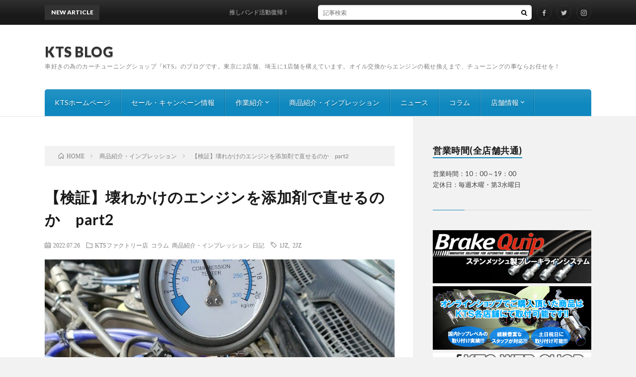

--- FILE ---
content_type: text/html; charset=UTF-8
request_url: https://www.kts-web.com/blog/products/2022/07/15546/
body_size: 49384
content:
<!DOCTYPE html>
<html lang="ja" prefix="og: http://ogp.me/ns#">
<head prefix="og: http://ogp.me/ns# fb: http://ogp.me/ns/fb# article: http://ogp.me/ns/article#">
<meta charset="UTF-8">
<title>【検証】壊れかけのエンジンを添加剤で直せるのか　part2 │ KTS BLOG</title>
<link rel='stylesheet' id='wp-block-library-css'  href='https://www.kts-web.com/blog/wp-includes/css/dist/block-library/style.min.css?ver=5.4.18' type='text/css' media='all' />
<link rel='stylesheet' id='aurora-heatmap-css'  href='https://www.kts-web.com/blog/wp-content/plugins/aurora-heatmap/style.css?ver=1.4.2' type='text/css' media='all' />
<script type='text/javascript' src='https://www.kts-web.com/blog/wp-includes/js/jquery/jquery.js?ver=1.12.4-wp'></script>
<script type='text/javascript' src='https://www.kts-web.com/blog/wp-includes/js/jquery/jquery-migrate.min.js?ver=1.4.1'></script>
<script type='text/javascript'>
/* <![CDATA[ */
var aurora_heatmap_reporter = {"ajax_url":"https:\/\/www.kts-web.com\/blog\/wp-admin\/admin-ajax.php","action":"aurora_heatmap","access":"pc","interval":"10","stacks":"10","reports":"click_pc,click_mobile","debug":"0"};
/* ]]> */
</script>
<script type='text/javascript' src='https://www.kts-web.com/blog/wp-content/plugins/aurora-heatmap/js/reporter.js?ver=1.4.2'></script>
<link rel='https://api.w.org/' href='https://www.kts-web.com/blog/wp-json/' />
<link rel="canonical" href="https://www.kts-web.com/blog/products/2022/07/15546/" />
<link rel="alternate" type="application/json+oembed" href="https://www.kts-web.com/blog/wp-json/oembed/1.0/embed?url=https%3A%2F%2Fwww.kts-web.com%2Fblog%2Fproducts%2F2022%2F07%2F15546%2F" />
<link rel="alternate" type="text/xml+oembed" href="https://www.kts-web.com/blog/wp-json/oembed/1.0/embed?url=https%3A%2F%2Fwww.kts-web.com%2Fblog%2Fproducts%2F2022%2F07%2F15546%2F&#038;format=xml" />
<link rel="stylesheet" href="https://www.kts-web.com/blog/wp-content/themes/lionblog/style.css">
<link rel="stylesheet" href="https://www.kts-web.com/blog/wp-content/themes/lionblog/css/content.css">
<link rel="stylesheet" href="https://www.kts-web.com/blog/wp-content/themes/lionblog/css/icon.css">
<link rel="stylesheet" href="https://fonts.googleapis.com/css?family=Lato:400,700,900">
<meta http-equiv="X-UA-Compatible" content="IE=edge">
<meta name="viewport" content="width=device-width, initial-scale=1, shrink-to-fit=no">
<link rel="dns-prefetch" href="//www.google.com">
<link rel="dns-prefetch" href="//www.google-analytics.com">
<link rel="dns-prefetch" href="//fonts.googleapis.com">
<link rel="dns-prefetch" href="//fonts.gstatic.com">
<link rel="dns-prefetch" href="//pagead2.googlesyndication.com">
<link rel="dns-prefetch" href="//googleads.g.doubleclick.net">
<link rel="dns-prefetch" href="//www.gstatic.com">
<style>
.content h2{
	position: relative;
	padding:10px 20px;
	color:#ffffff;
	background:#0e88be;
	box-shadow:0 1px 3px rgba(0,0,0,0.25);
}
.content h2::before,
.content h2::after{
	content: "";
	position: absolute;
	top: 100%;
	height: 0;
	width: 0;
	border: 5px solid transparent;
	border-top: 5px solid #1A3654;
}
.content h2::before{
	right: 0;
	border-left: 5px solid #1A3654;
}
.content h2::after{
	left: 0;
	border-right: 5px solid #1A3654;
}
.content h3{
	padding: 10px 20px;
	background:#c0e0ed;
	border-left: 5px solid #63acb7;
}
.content h4{
	padding-bottom: 10px;
	color:#191919;
	border-bottom: 3px solid #63acb7;
}
.content h5{
	padding: 10px 20px;
	background:#ffffff;
	border-left: 5px solid #63acb7;
}
</style>
		<style type="text/css" id="wp-custom-css">
			@media screen and (max-width: 768px){

.column-wrap{
flex-direction: row !important;
}

}
.wp-block-columns {
	flex-wrap: nowrap;
}
		</style>
		<meta property="og:site_name" content="KTS BLOG" />
<meta property="og:type" content="article" />
<meta property="og:title" content="【検証】壊れかけのエンジンを添加剤で直せるのか　part2" />
<meta property="og:description" content="どうも、KTS FACTORYです 6番シリンダーのプラグがオイルでカブってしまうという壊れかけのエンジンの企画の続きです WAKOSさんのエンジンパワーシールドを入れて2ヶ月程が経過し、どうなったのか。 まずは、6番シリンダーの圧縮を測っ" />
<meta property="og:url" content="https://www.kts-web.com/blog/products/2022/07/15546/" />
<meta property="og:image" content="https://www.kts-web.com/blog/wp-content/uploads/2022/07/20220522_141551-1-833x500.jpg" />
<meta name="twitter:card" content="summary" />

<script>
  (function(i,s,o,g,r,a,m){i['GoogleAnalyticsObject']=r;i[r]=i[r]||function(){
  (i[r].q=i[r].q||[]).push(arguments)},i[r].l=1*new Date();a=s.createElement(o),
  m=s.getElementsByTagName(o)[0];a.async=1;a.src=g;m.parentNode.insertBefore(a,m)
  })(window,document,'script','https://www.google-analytics.com/analytics.js','ga');

  ga('create', 'UA-167972726-1', 'auto');
  ga('send', 'pageview');
</script>


</head>
<body class="t-contrast t-sky t-rich">

    
  <!--l-header-->
  <header class="l-header">
    
    <!--l-hMain-->
    <div class="l-hMain">
      <div class="container">
      
        <div class="siteTitle siteTitle-noneAd">
	              <p class="siteTitle__big u-txtShdw"><a class="siteTitle__link" href="https://www.kts-web.com/blog">KTS BLOG</a></p>          <p class="siteTitle__small">車好きの為のカーチューニングショップ『KTS』のブログです。東京に2店舗、埼玉に1店舗を構えています。オイル交換からエンジンの載せ換えまで、チューニングの事ならお任せを！</p>	            </div>
      

	          
      
        <nav class="globalNavi">
        <input class="globalNavi__toggle" id="globalNavi__toggle" type="checkbox" value="none">
        <label class="globalNavi__switch" for="globalNavi__toggle"></label>
	    <ul class="globalNavi__list u-txtShdw"><li id="menu-item-8343" class="menu-item menu-item-type-custom menu-item-object-custom menu-item-8343"><a href="https://www.kts-web.com/">KTSホームページ</a></li>
<li id="menu-item-7149" class="menu-item menu-item-type-taxonomy menu-item-object-category menu-item-7149"><a href="https://www.kts-web.com/blog/category/campaign/">セール・キャンペーン情報</a></li>
<li id="menu-item-55" class="menu-item menu-item-type-taxonomy menu-item-object-category current-post-ancestor menu-item-has-children menu-item-55"><a href="https://www.kts-web.com/blog/category/service/">作業紹介</a>
<ul class="sub-menu">
	<li id="menu-item-105" class="menu-item menu-item-type-taxonomy menu-item-object-category current-post-ancestor current-menu-parent current-post-parent menu-item-105"><a href="https://www.kts-web.com/blog/category/service/factory/">KTSファクトリー店</a></li>
	<li id="menu-item-106" class="menu-item menu-item-type-taxonomy menu-item-object-category menu-item-106"><a href="https://www.kts-web.com/blog/category/service/ichinoe/">KTS一之江店</a></li>
	<li id="menu-item-107" class="menu-item menu-item-type-taxonomy menu-item-object-category menu-item-107"><a href="https://www.kts-web.com/blog/category/service/heiwajima/">KTS平和島店</a></li>
</ul>
</li>
<li id="menu-item-94" class="menu-item menu-item-type-taxonomy menu-item-object-category current-post-ancestor current-menu-parent current-post-parent menu-item-94"><a href="https://www.kts-web.com/blog/category/products/">商品紹介・インプレッション</a></li>
<li id="menu-item-3048" class="menu-item menu-item-type-taxonomy menu-item-object-category menu-item-3048"><a href="https://www.kts-web.com/blog/category/news/">ニュース</a></li>
<li id="menu-item-3047" class="menu-item menu-item-type-taxonomy menu-item-object-category current-post-ancestor current-menu-parent current-post-parent menu-item-3047"><a href="https://www.kts-web.com/blog/category/column/">コラム</a></li>
<li id="menu-item-76" class="menu-item menu-item-type-custom menu-item-object-custom menu-item-has-children menu-item-76"><a target="_blank" rel="noopener noreferrer" href="https://www.kts-web.com/shop_menu/tenpo/index.html">店舗情報</a>
<ul class="sub-menu">
	<li id="menu-item-7862" class="menu-item menu-item-type-taxonomy menu-item-object-category menu-item-7862"><a href="https://www.kts-web.com/blog/category/storeinformation/">店舗からのお知らせ</a></li>
	<li id="menu-item-2767" class="menu-item menu-item-type-taxonomy menu-item-object-category current-post-ancestor current-menu-parent current-post-parent menu-item-2767"><a href="https://www.kts-web.com/blog/category/diary/">日記</a></li>
	<li id="menu-item-58" class="menu-item menu-item-type-custom menu-item-object-custom menu-item-58"><a target="_blank" rel="noopener noreferrer" href="https://www.kts-web.com/shop_menu/index.html">SHOP MENU</a></li>
	<li id="menu-item-75" class="menu-item menu-item-type-custom menu-item-object-custom menu-item-75"><a target="_blank" rel="noopener noreferrer" href="https://www.kts-web.com/shop_menu/koutin/index.html">工賃一覧</a></li>
	<li id="menu-item-10859" class="menu-item menu-item-type-custom menu-item-object-custom menu-item-10859"><a href="http://www.kindtechnostructure.co.jp/company/">会社概要</a></li>
	<li id="menu-item-72" class="menu-item menu-item-type-custom menu-item-object-custom menu-item-72"><a target="_blank" rel="noopener noreferrer" href="https://en-gage.net/kts-saiyou/">採用情報</a></li>
</ul>
</li>
</ul>
	            </nav>
       
      </div>
    </div>
    <!-- /l-hMain -->
    
    
    <!-- l-hExtra -->
		    <div class="l-hExtra">
      <div class="container">
        
        <div class="marquee">
          <div class="marquee__title">NEW ARTICLE</div>
          <div class="marquee__item">
		  		              <a class="marquee__link" href="https://www.kts-web.com/blog/service/ichinoe/2026/01/23884/">推しバンド活動復帰！</a>
		  		            </div>
        </div>

        <div class="socialSearch">
                        <div class="searchBox">
        <form class="searchBox__form" method="get" target="_top" action="https://www.kts-web.com/blog/" >
          <input class="searchBox__input" type="text" maxlength="50" name="s" placeholder="記事検索"><button class="searchBox__submit icon-search" type="submit" value="search"> </button>
        </form>
      </div>                
	                      <ul class="socialSearch__list">
		              <li class="socialSearch__item"><a class="socialSearch__link icon-facebook" href="https://www.facebook.com/kts.car.shop"></a></li>
		              <li class="socialSearch__item"><a class="socialSearch__link icon-twitter" href="https://twitter.com/KTS_web"></a></li>
		              <li class="socialSearch__item"><a class="socialSearch__link icon-instagram" href="http://instagram.com/kts.web"></a></li>
		            </ul>
                </div>
     
      </div>
    </div>
        <!-- /l-hExtra -->
    
  </header>
  <!--/l-header-->
  
   
  <!-- l-wrapper -->
  <div class="l-wrapper">
	
    <!-- l-main -->
    <main class="l-main">
	
	  <div class="breadcrumb" ><div class="container" ><ul class="breadcrumb__list"><li class="breadcrumb__item" itemscope itemtype="http://data-vocabulary.org/Breadcrumb"><a href="https://www.kts-web.com/blog/" itemprop="url"><span class="icon-home" itemprop="title">HOME</span></a></li><li class="breadcrumb__item" itemscope itemtype="http://data-vocabulary.org/Breadcrumb"><a href="https://www.kts-web.com/blog/category/products/" itemprop="url"><span itemprop="title">商品紹介・インプレッション</span></a></li><li class="breadcrumb__item">【検証】壊れかけのエンジンを添加剤で直せるのか　part2</li></ul></div></div>      
      <article>
      <!-- heading-dateList -->
      <h1 class="heading heading-primary">【検証】壊れかけのエンジンを添加剤で直せるのか　part2</h1>
      
      <ul class="dateList dateList-single">
        <li class="dateList__item icon-calendar">2022.07.26</li>        <li class="dateList__item icon-folder"><a href="https://www.kts-web.com/blog/category/service/factory/" rel="category tag">KTSファクトリー店</a> <a href="https://www.kts-web.com/blog/category/column/" rel="category tag">コラム</a> <a href="https://www.kts-web.com/blog/category/products/" rel="category tag">商品紹介・インプレッション</a> <a href="https://www.kts-web.com/blog/category/diary/" rel="category tag">日記</a></li>
        <li class="dateList__item icon-tag"><a href="https://www.kts-web.com/blog/tag/1jz/" rel="tag">1JZ</a>, <a href="https://www.kts-web.com/blog/tag/2jz/" rel="tag">2JZ</a></li>      </ul>
      <!-- /heading-dateList -->


      
	        <!-- アイキャッチ -->
      <div class="eyecatch eyecatch-single">

        		  <img src="https://www.kts-web.com/blog/wp-content/uploads/2022/07/20220522_141551-1-833x500.jpg" alt="【検証】壊れかけのエンジンを添加剤で直せるのか　part2" width="833" height="500" >
		  		        
      </div>
      <!-- /アイキャッチ -->
	        
	  

      
      
	  
	        
            
      
	        <section class="content">
	    
<p>どうも、KTS FACTORYです</p>



<figure class="wp-block-image size-large"><img src="https://www.kts-web.com/blog/wp-content/uploads/2022/07/20220518_150527.jpg" alt="" class="wp-image-15547"/></figure>



<p>6番シリンダーのプラグがオイルでカブってしまうという壊れかけのエンジンの企画の続きです</p>



<figure class="wp-block-image size-large"><img src="https://www.kts-web.com/blog/wp-content/uploads/2022/07/20220524_090743-768x1024.jpg" alt="" class="wp-image-15553"/></figure>



<p>WAKOSさんのエンジンパワーシールドを入れて2ヶ月程が経過し、どうなったのか。</p>



<p>まずは、6番シリンダーの圧縮を測ってみましょう。</p>



<figure class="wp-block-image size-large"><img src="https://www.kts-web.com/blog/wp-content/uploads/2022/07/20220522_141551-2-1024x554.jpg" alt="" class="wp-image-15551"/></figure>



<p>投入前：8.9kg/cm2→投入後：9.2kg/cm2</p>



<p>少し回復していますね。しかし、1JZの限度値は9.5以上ですので、調子を崩していることには変わりないですね。</p>



<p>では、オイルの消耗はどうでしょう</p>



<figure class="wp-block-image size-large"><img src="https://www.kts-web.com/blog/wp-content/uploads/2022/07/20220518_102657-1024x615.jpg" alt="" class="wp-image-15552"/></figure>



<p>投入前に、1ヶ月で1L以上消耗してしまっていたオイルは、2ヶ月近くでも1L弱といったところです。</p>



<p>確実に、投入した効果は現れています</p>



<p>しかしながら、6番シリンダーがカブって5気筒になる症状自体は、忘れかけたタイミングで顔を出してきました。</p>



<p>今回の実験したエンジン自体、圧縮が基準値から完全に外れてしまっている状況だった為か、直せるかというと、そこまでには至らなかったという結論になりました。</p>



<p>そんなエンジンでも確実に効果は現れていましたので、オイル下がりなどの予防措置として、一度投入しておくのも良いのではないでしょうか。</p>



<p></p>



<figure class="wp-block-image size-large"><img src="https://www.kts-web.com/blog/wp-content/uploads/2022/07/1F3A5129-1024x683.jpg" alt="" class="wp-image-15554"/></figure>



<p>そしてこれを機に、純正ツインターボにも色々と限界を感じていましたので、オーバーホール兼仕様変更をしていきます。少し先の話になりますが、またこの場を借りて自慢できればなと思います（笑）</p>



<figure class="wp-block-image"><img src="https://www.kts-web.com/blog/wp-content/uploads/2020/04/factory.jpg" alt="画像に alt 属性が指定されていません。ファイル名: factory.jpg"/></figure>



<p><strong><a rel="noreferrer noopener" href="http://www.kts-web.com/shop_menu/tenpo/factory.html" target="_blank"><u>KTS FACTORY店</u></a>&nbsp;<a rel="noreferrer noopener" href="https://goo.gl/maps/9eubooCYvZgnW4LJA" target="_blank">《<u>MAP</u>》</a></strong><br>埼玉県川口市南鳩ヶ谷1-25-3<br>TEL:048-285-8906<br>＊作業リフト×5機<br>＊アライメントテスター3機(全機3Dタイプ) 配備<br>＊最寄路線:首都高川口線 外環自動車道 国道122号線</p>
      </section>
	  
      
	        <!-- 記事下シェアボタン -->
        <aside>
<ul class="socialList">
<li class="socialList__item"><a class="socialList__link icon-facebook" href="http://www.facebook.com/sharer.php?u=https%3A%2F%2Fwww.kts-web.com%2Fblog%2Fproducts%2F2022%2F07%2F15546%2F&amp;t=%E3%80%90%E6%A4%9C%E8%A8%BC%E3%80%91%E5%A3%8A%E3%82%8C%E3%81%8B%E3%81%91%E3%81%AE%E3%82%A8%E3%83%B3%E3%82%B8%E3%83%B3%E3%82%92%E6%B7%BB%E5%8A%A0%E5%89%A4%E3%81%A7%E7%9B%B4%E3%81%9B%E3%82%8B%E3%81%AE%E3%81%8B%E3%80%80part2" target="_blank" title="Facebookで共有"></a></li><li class="socialList__item"><a class="socialList__link icon-twitter" href="http://twitter.com/intent/tweet?text=%E3%80%90%E6%A4%9C%E8%A8%BC%E3%80%91%E5%A3%8A%E3%82%8C%E3%81%8B%E3%81%91%E3%81%AE%E3%82%A8%E3%83%B3%E3%82%B8%E3%83%B3%E3%82%92%E6%B7%BB%E5%8A%A0%E5%89%A4%E3%81%A7%E7%9B%B4%E3%81%9B%E3%82%8B%E3%81%AE%E3%81%8B%E3%80%80part2&amp;https%3A%2F%2Fwww.kts-web.com%2Fblog%2Fproducts%2F2022%2F07%2F15546%2F&amp;url=https%3A%2F%2Fwww.kts-web.com%2Fblog%2Fproducts%2F2022%2F07%2F15546%2F" target="_blank" title="Twitterで共有"></a></li><li class="socialList__item"><a class="socialList__link icon-google" href="https://plus.google.com/share?url=https%3A%2F%2Fwww.kts-web.com%2Fblog%2Fproducts%2F2022%2F07%2F15546%2F" target="_blank" title="Google+で共有"></a></li><li class="socialList__item"><a class="socialList__link icon-line" href="http://line.naver.jp/R/msg/text/?%E3%80%90%E6%A4%9C%E8%A8%BC%E3%80%91%E5%A3%8A%E3%82%8C%E3%81%8B%E3%81%91%E3%81%AE%E3%82%A8%E3%83%B3%E3%82%B8%E3%83%B3%E3%82%92%E6%B7%BB%E5%8A%A0%E5%89%A4%E3%81%A7%E7%9B%B4%E3%81%9B%E3%82%8B%E3%81%AE%E3%81%8B%E3%80%80part2%0D%0Ahttps%3A%2F%2Fwww.kts-web.com%2Fblog%2Fproducts%2F2022%2F07%2F15546%2F" target="_blank" title="LINEで送る"></a></li></ul>
</aside>
	  <!-- /記事下シェアボタン -->
	        
      
      

	        <!-- 前次記事エリア -->
	  <ul class="prevNext">
        	      <li class="prevNext__item prevNext__item-prev">
            <div class="prevNext__pop">前の記事</div>
	        <a class="prevNext__imgLink" href="https://www.kts-web.com/blog/service/2022/07/15544/" title="平和島店よりお客様へお知らせです">
			              <img src="https://www.kts-web.com/blog/wp-content/themes/lionblog/img/img_no_thumbnail.gif" alt="NO IMAGE" width="160" height="160" >
			  		
		    	        </a>
	        <h3 class="prevNext__title">
	          <a href="https://www.kts-web.com/blog/service/2022/07/15544/">平和島店よりお客様へお知らせです</a>
              <span class="icon-calendar">2022.07.25</span>	        </h3>
	      </li>
                	      <li class="prevNext__item prevNext__item-next">
            <div class="prevNext__pop">次の記事</div>
	        <a class="prevNext__imgLink" href="https://www.kts-web.com/blog/service/2022/07/15556/" title="海釣りに行ってきました！！">
					      <img src="https://www.kts-web.com/blog/wp-content/uploads/2022/07/images-160x160.png" alt="海釣りに行ってきました！！" width="160" height="160" >
			  		    	        </a>
	        <h3 class="prevNext__title">
	          <a href="https://www.kts-web.com/blog/service/2022/07/15556/">海釣りに行ってきました！！</a>
	          <span class="icon-calendar">2022.07.27</span>	        </h3>
	      </li>
        	  </ul>
      <!-- /前次記事エリア -->
	        
      
	        
            
      

      	        

	  
	  	  


	  
	        <!-- 関連記事 -->
	  <aside class="related"><h2 class="heading heading-secondary">関連する記事</h2><ul class="related__list">	      <li class="related__item">
	        <a class="related__imgLink" href="https://www.kts-web.com/blog/service/factory/2020/06/8291/" title="18クラウン(ゼロクラウン) ヘッドライトバルブ交換">
					      <img src="https://www.kts-web.com/blog/wp-content/uploads/2020/06/dualx2-main899-2-160x160.jpg" alt="18クラウン(ゼロクラウン) ヘッドライトバルブ交換" width="160" height="160" >
			  		    	        </a>
	        <h3 class="related__title">
	          <a href="https://www.kts-web.com/blog/service/factory/2020/06/8291/">18クラウン(ゼロクラウン) ヘッドライトバルブ交換</a>
              <span class="icon-calendar">2020.06.09</span>	        </h3>
	        <p class="related__contents">こんばんは！！ KTS　FACTORYです！！ 今日は先日自分の車のヘッドライトバルブを交換したので紹介したいと思います！ 車両は18クラウンです。 […]</p>
	      </li>
	  		      <li class="related__item">
	        <a class="related__imgLink" href="https://www.kts-web.com/blog/service/factory/2014/08/533/" title="S2000[AP1] KTSオリジナル車高調SC-Σ 取り付け">
					      <img src="https://www.kts-web.com/blog/wp-content/uploads/169-150x150.jpg" alt="S2000[AP1] KTSオリジナル車高調SC-Σ 取り付け" width="150" height="150" >
			  		    	        </a>
	        <h3 class="related__title">
	          <a href="https://www.kts-web.com/blog/service/factory/2014/08/533/">S2000[AP1] KTSオリジナル車高調SC-Σ 取り付け</a>
              <span class="icon-calendar">2014.08.27</span>	        </h3>
	        <p class="related__contents">KTS車高調SC-Σ(シグマ)別タン S2000(AP1/AP2) 通常の伸縮の減衰調整30段と縮み30段(別タン)と更に全長調整式と文句なしの『フル[…]</p>
	      </li>
	  		      <li class="related__item">
	        <a class="related__imgLink" href="https://www.kts-web.com/blog/service/factory/2023/12/19076/" title="日本化学未来館">
					      <img src="https://www.kts-web.com/blog/wp-content/uploads/2023/12/a4-160x160.jpeg" alt="日本化学未来館" width="160" height="160" >
			  		    	        </a>
	        <h3 class="related__title">
	          <a href="https://www.kts-web.com/blog/service/factory/2023/12/19076/">日本化学未来館</a>
              <span class="icon-calendar">2023.12.05</span>	        </h3>
	        <p class="related__contents">お台場にある日本化学未来館にやってきました！ 平日に行ったので、ほとんど観光客しかいませんでしたが人が少なかったので展示をゆっくり見ることが出来ました[…]</p>
	      </li>
	  	</ul></aside>	        <!-- /関連記事 -->
	  	  


	  
	        <!-- コメント -->
                    <!-- /コメント -->
	  	  

	  
	        <!-- PVカウンター -->
        	  <!-- /PVカウンター -->
	        </article>
      
      
    </main>
    <!-- /l-main -->

    
	    <!-- l-sidebar -->
          <div class="l-sidebar">
	  
	          <aside class="widget_text widget"><h2 class="heading heading-widget">営業時間(全店舗共通)</h2><div class="textwidget custom-html-widget">営業時間：10：00～19：00
<br>定休日：毎週木曜・第3水曜日</div></aside><aside class="widget_text widget"><div class="textwidget custom-html-widget"><a href="https://www.kts-web.com/blog/products/2020/07/9296/"><img src="https://www.kts-web.com/blog/wp-content/uploads/Brake-Quip.gif" ></a>
<a href="https://www.kts-web.com" target="_blank" rel="noopener noreferrer"><img src="https://www.kts-web.com/blog/wp-content/uploads/2020/04/kts_001.jpg" ></a>
<a href="https://www.kts-web.com/ec_shop/" target="_blank" rel="noopener noreferrer"><img src="https://www.kts-web.com/blog/wp-content/uploads/2020/04/top_750.gif" ></a></div></aside><aside class="widget_text widget"><h2 class="heading heading-widget">アライメントのWEB予約はコチラ</h2><div class="textwidget custom-html-widget"><a href="https://www.kts-web.com/alignment_factory/alignment.php" target="_blank" rel="noopener noreferrer"><img src="https://www.kts-web.com/blog/wp-content/uploads/2020/06/factory_al.jpg" ></a>
<a href="https://www.kts-web.com/alignment_heiwajima/alignment.php" target="_blank" rel="noopener noreferrer"><img src="https://www.kts-web.com/blog/wp-content/uploads/2020/06/heiwajima_al.jpg" ></a>
<a href="https://www.kts-web.com/alignment_ichinoe/alignment.php" target="_blank" rel="noopener noreferrer"><img src="https://www.kts-web.com/blog/wp-content/uploads/2020/06/ichinoe_al.jpg" ></a>
</div></aside><aside class="widget">      <div class="searchBox">
        <form class="searchBox__form" method="get" target="_top" action="https://www.kts-web.com/blog/" >
          <input class="searchBox__input" type="text" maxlength="50" name="s" placeholder="記事検索"><button class="searchBox__submit icon-search" type="submit" value="search"> </button>
        </form>
      </div></aside>	  	  
	        <div class="widgetSticky">
        <aside class="widget"><h2 class="heading heading-widget">RANKING</h2>        <ol class="rankListWidget">
          <li class="rankListWidget__item">
                        <div class="eyecatch eyecatch-widget u-txtShdw">
              <a href="https://www.kts-web.com/blog/diary/2014/08/826/">
			    <img width="636" height="356" src="https://www.kts-web.com/blog/wp-content/uploads/4113.jpg" class="attachment-icatch size-icatch wp-post-image" alt="" />              </a>
            </div>
                        <h3 class="rankListWidget__title"><a href="https://www.kts-web.com/blog/diary/2014/08/826/">車高調「車高調整」の方法・ヤリ方マニュアル 普通車編&#038;アライメント調整</a></h3>
            <div class="dateList dateList-widget">
                            <span class="dateList__item icon-folder"><a href="https://www.kts-web.com/blog/category/column/" rel="category tag">コラム</a> <a href="https://www.kts-web.com/blog/category/diary/" rel="category tag">日記</a></span>
            </div>
          </li>
          <li class="rankListWidget__item">
                        <div class="eyecatch eyecatch-widget u-txtShdw">
              <a href="https://www.kts-web.com/blog/service/2016/10/1463/">
			    <img width="800" height="500" src="https://www.kts-web.com/blog/wp-content/uploads/2016/10/alignment-1-800x500.jpg" class="attachment-icatch size-icatch wp-post-image" alt="" />              </a>
            </div>
                        <h3 class="rankListWidget__title"><a href="https://www.kts-web.com/blog/service/2016/10/1463/">VOXY(ヴォクシー)ZRR80W RS-RダウンサスTi2000取付+四輪アライメント調整</a></h3>
            <div class="dateList dateList-widget">
                            <span class="dateList__item icon-folder"><a href="https://www.kts-web.com/blog/category/service/factory/" rel="category tag">KTSファクトリー店</a> <a href="https://www.kts-web.com/blog/category/service/ichinoe/" rel="category tag">KTS一之江店</a> <a href="https://www.kts-web.com/blog/category/service/heiwajima/" rel="category tag">KTS平和島店</a> <a href="https://www.kts-web.com/blog/category/service/" rel="category tag">作業紹介</a></span>
            </div>
          </li>
          <li class="rankListWidget__item">
                        <div class="eyecatch eyecatch-widget u-txtShdw">
              <a href="https://www.kts-web.com/blog/service/factory/2016/10/1467/">
			    <img width="640" height="480" src="https://www.kts-web.com/blog/wp-content/uploads/2016/10/alignment.jpg" class="attachment-icatch size-icatch wp-post-image" alt="" />              </a>
            </div>
                        <h3 class="rankListWidget__title"><a href="https://www.kts-web.com/blog/service/factory/2016/10/1467/">ミニバンのリアはアライメント調整ができない！？いえいえ、非調整式の車両でもお任せください！</a></h3>
            <div class="dateList dateList-widget">
                            <span class="dateList__item icon-folder"><a href="https://www.kts-web.com/blog/category/service/factory/" rel="category tag">KTSファクトリー店</a> <a href="https://www.kts-web.com/blog/category/service/ichinoe/" rel="category tag">KTS一之江店</a> <a href="https://www.kts-web.com/blog/category/service/heiwajima/" rel="category tag">KTS平和島店</a> <a href="https://www.kts-web.com/blog/category/column/" rel="category tag">コラム</a></span>
            </div>
          </li>
          <li class="rankListWidget__item">
                        <div class="eyecatch eyecatch-widget u-txtShdw">
              <a href="https://www.kts-web.com/blog/service/factory/2014/08/452/">
			    <img width="679" height="437" src="https://www.kts-web.com/blog/wp-content/uploads/2014/08/2116.jpg" class="attachment-icatch size-icatch wp-post-image" alt="" />              </a>
            </div>
                        <h3 class="rankListWidget__title"><a href="https://www.kts-web.com/blog/service/factory/2014/08/452/">KTSなら持ち込みタイヤ交換 ¥800/本から アライメントは¥9,800～</a></h3>
            <div class="dateList dateList-widget">
                            <span class="dateList__item icon-folder"><a href="https://www.kts-web.com/blog/category/service/factory/" rel="category tag">KTSファクトリー店</a> <a href="https://www.kts-web.com/blog/category/service/heiwajima/" rel="category tag">KTS平和島店</a></span>
            </div>
          </li>
        </ol>
		</aside><aside class="widget"><h2 class="heading heading-widget">カテゴリー</h2>		<ul>
				<li class="cat-item cat-item-299"><a href="https://www.kts-web.com/blog/category/column/">コラム</a>
</li>
	<li class="cat-item cat-item-703"><a href="https://www.kts-web.com/blog/category/campaign/">セール・キャンペーン情報</a>
</li>
	<li class="cat-item cat-item-297"><a href="https://www.kts-web.com/blog/category/news/">ニュース</a>
</li>
	<li class="cat-item cat-item-3"><a href="https://www.kts-web.com/blog/category/service/" title="日々の取り付け、交換、修理などご紹介しています。">作業紹介</a>
<ul class='children'>
	<li class="cat-item cat-item-23"><a href="https://www.kts-web.com/blog/category/service/factory/" title="埼玉県川口市にあるKTSファクトリー店で行われる日々の作業をご紹介します。
パーツ取付け、交換、修理、アライメント等ぜひご参考にしてみてください。">KTSファクトリー店</a>
</li>
	<li class="cat-item cat-item-24"><a href="https://www.kts-web.com/blog/category/service/ichinoe/" title="東京都江戸川区にあるKTS一之江店で行われる日々の作業をご紹介します。
パーツ取付け、交換、修理、アライメント等ぜひご参考にしてみてください。">KTS一之江店</a>
</li>
	<li class="cat-item cat-item-25"><a href="https://www.kts-web.com/blog/category/service/heiwajima/" title="東京都大田区にあるKTS平和島店で行われる日々の作業をご紹介します。
パーツ取付け、交換、修理、アライメント等ぜひご参考にしてみてください。">KTS平和島店</a>
</li>
</ul>
</li>
	<li class="cat-item cat-item-8"><a href="https://www.kts-web.com/blog/category/products/">商品紹介・インプレッション</a>
</li>
	<li class="cat-item cat-item-682"><a href="https://www.kts-web.com/blog/category/storeinformation/">店舗からのお知らせ</a>
</li>
	<li class="cat-item cat-item-32"><a href="https://www.kts-web.com/blog/category/diary/">日記</a>
<ul class='children'>
	<li class="cat-item cat-item-6"><a href="https://www.kts-web.com/blog/category/diary/foods/">グルメ</a>
</li>
	<li class="cat-item cat-item-4"><a href="https://www.kts-web.com/blog/category/diary/pickup/">今日のピックアップ</a>
</li>
</ul>
</li>
		</ul>
			</aside><aside class="widget"><h2 class="heading heading-widget">アーカイブ</h2>		<label class="screen-reader-text" for="archives-dropdown-2">アーカイブ</label>
		<select id="archives-dropdown-2" name="archive-dropdown">
			
			<option value="">月を選択</option>
				<option value='https://www.kts-web.com/blog/2026/01/'> 2026年1月 &nbsp;(12)</option>
	<option value='https://www.kts-web.com/blog/2025/12/'> 2025年12月 &nbsp;(20)</option>
	<option value='https://www.kts-web.com/blog/2025/11/'> 2025年11月 &nbsp;(22)</option>
	<option value='https://www.kts-web.com/blog/2025/10/'> 2025年10月 &nbsp;(23)</option>
	<option value='https://www.kts-web.com/blog/2025/09/'> 2025年9月 &nbsp;(21)</option>
	<option value='https://www.kts-web.com/blog/2025/08/'> 2025年 8月 &nbsp;(22)</option>
	<option value='https://www.kts-web.com/blog/2025/07/'> 2025年7月 &nbsp;(23)</option>
	<option value='https://www.kts-web.com/blog/2025/06/'> 2025年6月 &nbsp;(22)</option>
	<option value='https://www.kts-web.com/blog/2025/05/'> 2025年5月 &nbsp;(21)</option>
	<option value='https://www.kts-web.com/blog/2025/04/'> 2025年4月 &nbsp;(23)</option>
	<option value='https://www.kts-web.com/blog/2025/03/'> 2025年3月 &nbsp;(20)</option>
	<option value='https://www.kts-web.com/blog/2025/02/'> 2025年2月 &nbsp;(20)</option>
	<option value='https://www.kts-web.com/blog/2025/01/'> 2025年1月 &nbsp;(17)</option>
	<option value='https://www.kts-web.com/blog/2024/12/'> 2024年12月 &nbsp;(20)</option>
	<option value='https://www.kts-web.com/blog/2024/11/'> 2024年11月 &nbsp;(22)</option>
	<option value='https://www.kts-web.com/blog/2024/10/'> 2024年10月 &nbsp;(23)</option>
	<option value='https://www.kts-web.com/blog/2024/09/'> 2024年9月 &nbsp;(24)</option>
	<option value='https://www.kts-web.com/blog/2024/08/'> 2024年 8月 &nbsp;(22)</option>
	<option value='https://www.kts-web.com/blog/2024/07/'> 2024年7月 &nbsp;(26)</option>
	<option value='https://www.kts-web.com/blog/2024/06/'> 2024年6月 &nbsp;(24)</option>
	<option value='https://www.kts-web.com/blog/2024/05/'> 2024年5月 &nbsp;(25)</option>
	<option value='https://www.kts-web.com/blog/2024/04/'> 2024年4月 &nbsp;(25)</option>
	<option value='https://www.kts-web.com/blog/2024/03/'> 2024年3月 &nbsp;(25)</option>
	<option value='https://www.kts-web.com/blog/2024/02/'> 2024年2月 &nbsp;(22)</option>
	<option value='https://www.kts-web.com/blog/2024/01/'> 2024年1月 &nbsp;(21)</option>
	<option value='https://www.kts-web.com/blog/2023/12/'> 2023年12月 &nbsp;(26)</option>
	<option value='https://www.kts-web.com/blog/2023/11/'> 2023年11月 &nbsp;(24)</option>
	<option value='https://www.kts-web.com/blog/2023/10/'> 2023年10月 &nbsp;(24)</option>
	<option value='https://www.kts-web.com/blog/2023/09/'> 2023年9月 &nbsp;(25)</option>
	<option value='https://www.kts-web.com/blog/2023/08/'> 2023年 8月 &nbsp;(24)</option>
	<option value='https://www.kts-web.com/blog/2023/07/'> 2023年7月 &nbsp;(26)</option>
	<option value='https://www.kts-web.com/blog/2023/06/'> 2023年6月 &nbsp;(23)</option>
	<option value='https://www.kts-web.com/blog/2023/05/'> 2023年5月 &nbsp;(26)</option>
	<option value='https://www.kts-web.com/blog/2023/04/'> 2023年4月 &nbsp;(24)</option>
	<option value='https://www.kts-web.com/blog/2023/03/'> 2023年3月 &nbsp;(24)</option>
	<option value='https://www.kts-web.com/blog/2023/02/'> 2023年2月 &nbsp;(23)</option>
	<option value='https://www.kts-web.com/blog/2023/01/'> 2023年1月 &nbsp;(20)</option>
	<option value='https://www.kts-web.com/blog/2022/12/'> 2022年12月 &nbsp;(23)</option>
	<option value='https://www.kts-web.com/blog/2022/11/'> 2022年11月 &nbsp;(24)</option>
	<option value='https://www.kts-web.com/blog/2022/10/'> 2022年10月 &nbsp;(26)</option>
	<option value='https://www.kts-web.com/blog/2022/09/'> 2022年9月 &nbsp;(24)</option>
	<option value='https://www.kts-web.com/blog/2022/08/'> 2022年 8月 &nbsp;(26)</option>
	<option value='https://www.kts-web.com/blog/2022/07/'> 2022年7月 &nbsp;(25)</option>
	<option value='https://www.kts-web.com/blog/2022/06/'> 2022年6月 &nbsp;(24)</option>
	<option value='https://www.kts-web.com/blog/2022/05/'> 2022年5月 &nbsp;(26)</option>
	<option value='https://www.kts-web.com/blog/2022/04/'> 2022年4月 &nbsp;(25)</option>
	<option value='https://www.kts-web.com/blog/2022/03/'> 2022年3月 &nbsp;(25)</option>
	<option value='https://www.kts-web.com/blog/2022/02/'> 2022年2月 &nbsp;(23)</option>
	<option value='https://www.kts-web.com/blog/2022/01/'> 2022年1月 &nbsp;(20)</option>
	<option value='https://www.kts-web.com/blog/2021/12/'> 2021年12月 &nbsp;(23)</option>
	<option value='https://www.kts-web.com/blog/2021/11/'> 2021年11月 &nbsp;(23)</option>
	<option value='https://www.kts-web.com/blog/2021/10/'> 2021年10月 &nbsp;(25)</option>
	<option value='https://www.kts-web.com/blog/2021/09/'> 2021年9月 &nbsp;(23)</option>
	<option value='https://www.kts-web.com/blog/2021/08/'> 2021年 8月 &nbsp;(26)</option>
	<option value='https://www.kts-web.com/blog/2021/07/'> 2021年7月 &nbsp;(25)</option>
	<option value='https://www.kts-web.com/blog/2021/06/'> 2021年6月 &nbsp;(25)</option>
	<option value='https://www.kts-web.com/blog/2021/05/'> 2021年5月 &nbsp;(26)</option>
	<option value='https://www.kts-web.com/blog/2021/04/'> 2021年4月 &nbsp;(23)</option>
	<option value='https://www.kts-web.com/blog/2021/03/'> 2021年3月 &nbsp;(25)</option>
	<option value='https://www.kts-web.com/blog/2021/02/'> 2021年2月 &nbsp;(23)</option>
	<option value='https://www.kts-web.com/blog/2021/01/'> 2021年1月 &nbsp;(22)</option>
	<option value='https://www.kts-web.com/blog/2020/12/'> 2020年12月 &nbsp;(25)</option>
	<option value='https://www.kts-web.com/blog/2020/11/'> 2020年11月 &nbsp;(25)</option>
	<option value='https://www.kts-web.com/blog/2020/10/'> 2020年10月 &nbsp;(25)</option>
	<option value='https://www.kts-web.com/blog/2020/09/'> 2020年9月 &nbsp;(23)</option>
	<option value='https://www.kts-web.com/blog/2020/08/'> 2020年 8月 &nbsp;(25)</option>
	<option value='https://www.kts-web.com/blog/2020/07/'> 2020年7月 &nbsp;(25)</option>
	<option value='https://www.kts-web.com/blog/2020/06/'> 2020年6月 &nbsp;(25)</option>
	<option value='https://www.kts-web.com/blog/2020/05/'> 2020年5月 &nbsp;(24)</option>
	<option value='https://www.kts-web.com/blog/2020/04/'> 2020年4月 &nbsp;(24)</option>
	<option value='https://www.kts-web.com/blog/2020/03/'> 2020年3月 &nbsp;(24)</option>
	<option value='https://www.kts-web.com/blog/2020/02/'> 2020年2月 &nbsp;(22)</option>
	<option value='https://www.kts-web.com/blog/2020/01/'> 2020年1月 &nbsp;(10)</option>
	<option value='https://www.kts-web.com/blog/2019/12/'> 2019年12月 &nbsp;(5)</option>
	<option value='https://www.kts-web.com/blog/2017/09/'> 2017年9月 &nbsp;(1)</option>
	<option value='https://www.kts-web.com/blog/2017/06/'> 2017年6月 &nbsp;(1)</option>
	<option value='https://www.kts-web.com/blog/2017/04/'> 2017年4月 &nbsp;(1)</option>
	<option value='https://www.kts-web.com/blog/2017/02/'> 2017年2月 &nbsp;(2)</option>
	<option value='https://www.kts-web.com/blog/2016/11/'> 2016年11月 &nbsp;(2)</option>
	<option value='https://www.kts-web.com/blog/2016/10/'> 2016年10月 &nbsp;(2)</option>
	<option value='https://www.kts-web.com/blog/2016/09/'> 2016年9月 &nbsp;(1)</option>
	<option value='https://www.kts-web.com/blog/2016/07/'> 2016年7月 &nbsp;(1)</option>
	<option value='https://www.kts-web.com/blog/2016/06/'> 2016年6月 &nbsp;(2)</option>
	<option value='https://www.kts-web.com/blog/2016/04/'> 2016年4月 &nbsp;(1)</option>
	<option value='https://www.kts-web.com/blog/2016/03/'> 2016年3月 &nbsp;(1)</option>
	<option value='https://www.kts-web.com/blog/2016/02/'> 2016年2月 &nbsp;(1)</option>
	<option value='https://www.kts-web.com/blog/2016/01/'> 2016年1月 &nbsp;(3)</option>
	<option value='https://www.kts-web.com/blog/2015/12/'> 2015年12月 &nbsp;(2)</option>
	<option value='https://www.kts-web.com/blog/2015/11/'> 2015年11月 &nbsp;(2)</option>
	<option value='https://www.kts-web.com/blog/2015/08/'> 2015年 8月 &nbsp;(1)</option>
	<option value='https://www.kts-web.com/blog/2015/05/'> 2015年5月 &nbsp;(2)</option>
	<option value='https://www.kts-web.com/blog/2015/04/'> 2015年4月 &nbsp;(3)</option>
	<option value='https://www.kts-web.com/blog/2015/03/'> 2015年3月 &nbsp;(1)</option>
	<option value='https://www.kts-web.com/blog/2015/01/'> 2015年1月 &nbsp;(5)</option>
	<option value='https://www.kts-web.com/blog/2014/12/'> 2014年12月 &nbsp;(5)</option>
	<option value='https://www.kts-web.com/blog/2014/11/'> 2014年11月 &nbsp;(11)</option>
	<option value='https://www.kts-web.com/blog/2014/10/'> 2014年10月 &nbsp;(10)</option>
	<option value='https://www.kts-web.com/blog/2014/09/'> 2014年9月 &nbsp;(2)</option>
	<option value='https://www.kts-web.com/blog/2014/08/'> 2014年 8月 &nbsp;(89)</option>

		</select>

<script type="text/javascript">
/* <![CDATA[ */
(function() {
	var dropdown = document.getElementById( "archives-dropdown-2" );
	function onSelectChange() {
		if ( dropdown.options[ dropdown.selectedIndex ].value !== '' ) {
			document.location.href = this.options[ this.selectedIndex ].value;
		}
	}
	dropdown.onchange = onSelectChange;
})();
/* ]]> */
</script>

		</aside><aside class="widget_text widget"><h2 class="heading heading-widget">店舗情報</h2><div class="textwidget custom-html-widget"><p>
<a href="http://www.kts-web.com/shop_menu/tenpo/factory.html" target="_blank" rel="noreferrer noopener">
<img src="https://www.kts-web.com/blog/wp-content/uploads/2020/04/factory.jpg" alt="" width="300" height="225"></a>
<br>
<strong>
	<a href="http://www.kts-web.com/shop_menu/tenpo/factory.html" target="_blank" rel="noreferrer noopener"><u>KTS  FACTORY店</u></a> <a href="https://goo.gl/maps/9eubooCYvZgnW4LJA" target="_blank" rel="noreferrer noopener">《<u>MAP</u>》</a>
</strong>
<br>埼玉県川口市南鳩ヶ谷1-25-3
<br>TEL:048-285-8906 
<br>＊作業リフト×5機 
<br>＊アライメントテスター3機(全機3Dタイプ) 配備 
<br>＊最寄路線:首都高川口線 外環自動車道 国道122号線 
</p>
<br>
<br>
<p>
<a href="http://www.kts-web.com/shop_menu/tenpo/ichinoe.html" target="_blank" rel="noreferrer noopener">
<img src="https://www.kts-web.com/blog/wp-content/uploads/2020/04/ichinoe.jpg" alt="" width="300" height="225"></a>
<br>
<strong>
	<a href="http://www.kts-web.com/shop_menu/tenpo/ichinoe.html" target="_blank" rel="noreferrer noopener"><u>KTS 一之江店</u></a> <a href="https://goo.gl/maps/QpLhBdSABPy3sSya8" target="_blank" rel="noreferrer noopener">《<u>MAP</u>》</a>
</strong>
<br>東京都江戸川区西一之江2-28-13 
<br>TEL:03-3674-2006 
<br>＊平面リフト×2機(内アライメント兼用１機) 
<br>＊第2工場:2柱リフト×2機 アライメントテスター1機 
<br>＊最寄路線:首都高7号線 環七沿い 
<br>＊駐車場:店舗裏 P10台 
</p>
<br>
<br>
<p>
<a href="http://www.kts-web.com/shop_menu/tenpo/heiwajima.html" target="_blank" rel="noreferrer noopener">
<img src="https://www.kts-web.com/blog/wp-content/uploads/2020/04/heiwajima.jpg" alt="" width="300" height="225"></a>
<br>
<strong>
	<a href="http://www.kts-web.com/shop_menu/tenpo/heiwajima.html" target="_blank" rel="noreferrer noopener"><u>KTS 平和島店</u></a> <a href="https://goo.gl/maps/6SxFrMqGJgcguJ9q8" target="_blank" rel="noreferrer noopener">《<u>MAP</u>》</a>
</strong>
<br>東京都大田区大森北5-10-13 
<br>TEL:03-5767-5832 
<br>＊アライメントリフト×2機 
<br>＊平面リフト×2機 
<br>＊タイヤ/ホイールチェンジャー×1機 
<br>＊最寄路線:首都高1号羽田線 平和島インター
<br>＊駐車場: 
<a href="http://www.kts-web.com/shop_menu/tenpo/heiwajima_p.html" target="_blank" rel="noreferrer noopener">最寄り提携P有り</a>
</p></div></aside>      </div>
	      
    </div>

    <!-- /l-sidebar -->
	    
    
  </div>
  <!-- /l-wrapper -->

  <!-- schema -->
  <script type="application/ld+json">
  {
  "@context": "http://schema.org",
  "@type": "BlogPosting",
  "mainEntityOfPage":{
	  "@type": "WebPage",
	  "@id": "https://www.kts-web.com/blog/products/2022/07/15546/"
  },
  "headline": "【検証】壊れかけのエンジンを添加剤で直せるのか　part2",
  "image": {
	  "@type": "ImageObject",
	  "url": "https://www.kts-web.com/blog/wp-content/uploads/2022/07/20220522_141551-1-833x500.jpg",
	  "height": "500",
	  "width": "833"
	    },
  "datePublished": "2022-07-26T20:29:00+0900",
  "dateModified": "2022-07-26T20:29:02+0900",
  "author": {
	  "@type": "Person",
	  "name": "KTSファクトリー店"
  },
  "publisher": {
	  "@type": "Organization",
	  "name": "KTS BLOG",
	  "logo": {
		  "@type": "ImageObject",
		  		    		    "url": "",
		    "width": "",
		    "height":""
		    		  	  }
  },
  "description": "どうも、KTS FACTORYです 6番シリンダーのプラグがオイルでカブってしまうという壊れかけのエンジンの企画の続きです WAKOSさんのエンジンパワーシールドを入れて2ヶ月程が経過し、どうなったのか。 まずは、6番シリンダーの圧縮を測ってみましょう。 投入前：8.9kg/cm2→投入後：9.2k [&hellip;]"
  }
  </script>
  <!-- /schema -->

  <!--l-footer-->
  <footer class="l-footer">
    <div class="container">
      <div class="pagetop u-txtShdw"><a class="pagetop__link" href="#top">Back to Top</a></div>

                        <ul class="socialEffect">
		              <li class="socialEffect__icon"><a class="socialEffect__link icon-facebook" href="https://www.facebook.com/kts.car.shop"></a></li>
		              <li class="socialEffect__icon"><a class="socialEffect__link icon-twitter" href="https://twitter.com/KTS_web"></a></li>
		              <li class="socialEffect__icon"><a class="socialEffect__link icon-instagram" href="http://instagram.com/kts.web"></a></li>
		            </ul>
        
         
      <nav class="footerNavi">
	  	  <ul class="footerNavi__list u-txtShdw"><li id="menu-item-81" class="menu-item menu-item-type-custom menu-item-object-custom menu-item-home menu-item-81"><a href="https://www.kts-web.com/blog/">ホーム</a></li>
<li id="menu-item-7150" class="menu-item menu-item-type-taxonomy menu-item-object-category menu-item-7150"><a href="https://www.kts-web.com/blog/category/campaign/">セール・キャンペーン情報</a></li>
<li id="menu-item-83" class="menu-item menu-item-type-taxonomy menu-item-object-category current-post-ancestor menu-item-83"><a href="https://www.kts-web.com/blog/category/service/">作業紹介</a></li>
<li id="menu-item-93" class="menu-item menu-item-type-taxonomy menu-item-object-category current-post-ancestor current-menu-parent current-post-parent menu-item-93"><a href="https://www.kts-web.com/blog/category/products/">商品紹介・インプレッション</a></li>
<li id="menu-item-3052" class="menu-item menu-item-type-taxonomy menu-item-object-category menu-item-3052"><a href="https://www.kts-web.com/blog/category/news/">ニュース</a></li>
<li id="menu-item-3053" class="menu-item menu-item-type-taxonomy menu-item-object-category current-post-ancestor current-menu-parent current-post-parent menu-item-3053"><a href="https://www.kts-web.com/blog/category/column/">コラム</a></li>
<li id="menu-item-3050" class="menu-item menu-item-type-taxonomy menu-item-object-category current-post-ancestor current-menu-parent current-post-parent menu-item-3050"><a href="https://www.kts-web.com/blog/category/diary/">日記</a></li>
<li id="menu-item-86" class="menu-item menu-item-type-custom menu-item-object-custom menu-item-86"><a target="_blank" rel="noopener noreferrer" href="https://www.kts-web.com/shop_menu/tenpo/index.html">店舗情報</a></li>
</ul>	        </nav>

      <div class="copyright">
              © Copyright 2026 <a class="copyright__link" href="https://www.kts-web.com/blog">KTS BLOG</a>.
            
	    <span class="copyright__info u-none">
		  KTS BLOG by <a class="copyright__link" href="http://fit-jp.com/" target="_blank">FIT-Web Create</a>. Powered by <a class="copyright__link" href="https://wordpress.org/" target="_blank">WordPress</a>.
        </span>
      
      </div>
      

    </div>     
  </footer>
  <!-- /l-footer -->

      <script type='text/javascript' src='https://www.kts-web.com/blog/wp-includes/js/wp-embed.min.js?ver=5.4.18'></script>
<script type='text/javascript' src='https://www.kts-web.com/blog/wp-includes/js/comment-reply.min.js?ver=5.4.18'></script>
  

</body>
</html>

--- FILE ---
content_type: text/plain
request_url: https://www.google-analytics.com/j/collect?v=1&_v=j102&a=789758779&t=pageview&_s=1&dl=https%3A%2F%2Fwww.kts-web.com%2Fblog%2Fproducts%2F2022%2F07%2F15546%2F&ul=en-us%40posix&dt=%E3%80%90%E6%A4%9C%E8%A8%BC%E3%80%91%E5%A3%8A%E3%82%8C%E3%81%8B%E3%81%91%E3%81%AE%E3%82%A8%E3%83%B3%E3%82%B8%E3%83%B3%E3%82%92%E6%B7%BB%E5%8A%A0%E5%89%A4%E3%81%A7%E7%9B%B4%E3%81%9B%E3%82%8B%E3%81%AE%E3%81%8B%E3%80%80part2%20%E2%94%82%20KTS%20BLOG&sr=1280x720&vp=1280x720&_u=IEBAAEABAAAAACAAI~&jid=146211362&gjid=1208388319&cid=214667096.1769258164&tid=UA-167972726-1&_gid=1050930902.1769258164&_r=1&_slc=1&z=1972185183
body_size: -450
content:
2,cG-EZVX2BRDQ7